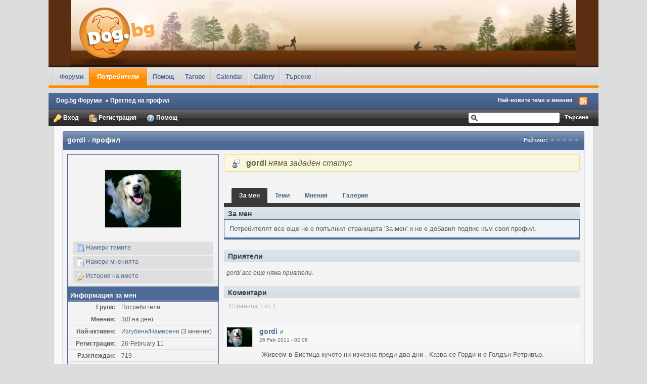

--- FILE ---
content_type: text/html;charset=UTF-8
request_url: http://forum.dog.bg/user/127989-gordi/page__tab__gallery?s=1487bf744c6aa885df0619f1adb50729
body_size: 8016
content:
<!DOCTYPE html PUBLIC "-//W3C//DTD XHTML 1.0 Strict//EN" "http://www.w3.org/TR/xhtml1/DTD/xhtml1-strict.dtd">
	<html xml:lang="en" lang="en" xmlns="http://www.w3.org/1999/xhtml">
	<head>
		<meta http-equiv="content-type" content="text/html; charset=UTF-8" />
		<title>gordi - Преглед на профил</title>
		<link rel="shortcut icon" href='http://forum.dog.bg/favicon.ico' />
		<script type='text/javascript'>
			jsDebug = 0; /* Must come before JS includes */
			USE_RTE = 0;
			inACP   = false;
		</script>
		
	
				
	

				
	

				
	

				
	

				
	

				
	

				
			<link rel="stylesheet" type="text/css" media="print" href="http://forum.dog.bg/public/style_css/css_14/ipb_print.css" />
		
	

				
	
	
		<link rel="stylesheet" type="text/css" media='screen' href="http://forum.dog.bg/public/min/index.php?f=public/style_css/css_14/tagscloud.css,public/style_css/css_14/calendar_select.css,public/style_css/css_14/ipb_styles.css,public/style_css/css_14/ipb_profile.css,public/style_css/css_14/ipb_mlist.css,public/style_css/css_14/ipb_editor.css,public/style_css/prettify.css" />
	

<!--[if lte IE 7]>
	<link rel="stylesheet" type="text/css" title='Main' media="screen" href="http://forum.dog.bg/public/style_css/css_14/ipb_ie.css" />
<![endif]-->
		<!--<meta http-equiv="X-UA-Compatible" content="IE=7" />-->
		
	
	<meta name="description" content="milena_agopian is a  in this forum. View milena_agopian's profile." />
	

	<meta name="keywords" content="dogbg,wwwdogbg,куче,котка,без,дом,галерия,снимки,изложби,животни" />
	

	<meta name="identifier-url" content="http://forum.dog.bg/user/127989-gordi/page__tab__gallery?s=1487bf744c6aa885df0619f1adb50729" />
	

	<meta name="content-language" content="BG" />
	

	<meta name="revisit-after" content="7 days" />
	

	<meta name="generator" content="Invision Power Board & Minerva SEO (2.1.0)" />
	

	<meta name="googlebot" content="INDEX, FOLLOW" />
	

	<meta name="robots" content="INDEX, FOLLOW" />
	

	<meta name="slurp" content="INDEX, FOLLOW" />
	

	<meta name="msnbot" content="INDEX, FOLLOW" />
	

	<meta name="distribution" content="disable" />
	

		
		<script type='text/javascript' src='http://forum.dog.bg/public/min/index.php?g=js'></script>
	
	<script type='text/javascript' src='http://forum.dog.bg/public/min/index.php?charset=UTF-8&amp;f=public/js/ipb.js,public/js/ips.quickpm.js,public/js/ips.profile.js,public/js/ips.rating.js,public/js/ips.tagscloud.js,cache/lang_cache/4/ipb.lang.js' charset='UTF-8'></script>
		
	
		
			
			
				<link rel="alternate feed" type="application/rss+xml" title="Форум Dog.bg" href="http://forum.dog.bg/rss/forums/1-%d1%84%d0%be%d1%80%d1%83%d0%bc-dogbg/" />
			
			
			
		

			
			
				<link rel="alternate feed" type="application/rss+xml" title="Community Calendar" href="http://forum.dog.bg/rss/calendar/1-community-calendar/" />
			
			
			
		
	

		
			
			
			
			
				

<link rel="bookmark" href="http://forum.dog.bg/user/127989-gordi/page__tab__gallery?s=1487bf744c6aa885df0619f1adb50729" />

			
		
	

		
	


	

<script type='text/javascript'>
	var isRTL	= false;
	var rtlIe	= '';
	var rtlFull	= '';
</script>

		
		<script type='text/javascript'>
	//<![CDATA[
		/* ---- URLs ---- */
		ipb.vars['base_url'] 			= 'http://forum.dog.bg/index.php?s=6dddfe6d550ff77c00fed534572254b6&';
		ipb.vars['board_url']			= 'http://forum.dog.bg';
		ipb.vars['loading_img'] 		= 'http://forum.dog.bg/public/style_images/clean/loading.gif';
		ipb.vars['active_app']			= 'members';
		ipb.vars['upload_url']			= 'http://forum.dog.bg/uploads';
		/* ---- Member ---- */
		ipb.vars['member_id']			= parseInt( 0 ),
		ipb.vars['is_supmod']			= parseInt( 0 ),
		ipb.vars['is_admin']			= parseInt( 0 ),
		ipb.vars['secure_hash'] 		= '880ea6a14ea49e853634fbdc5015a024';
		ipb.vars['session_id']			= '6dddfe6d550ff77c00fed534572254b6';
		ipb.vars['can_befriend']		= true;
		/* ---- cookies ----- */
		ipb.vars['cookie_id'] 			= '';
		ipb.vars['cookie_domain'] 		= '';
		ipb.vars['cookie_path']			= '/';
		/* ---- Rate imgs ---- */
		ipb.vars['rate_img_on']			= 'http://forum.dog.bg/public/style_images/clean/bullet_star.png';
		ipb.vars['rate_img_off']		= 'http://forum.dog.bg/public/style_images/clean/bullet_star_off.png';
		ipb.vars['rate_img_rated']		= 'http://forum.dog.bg/public/style_images/clean/bullet_star_rated.png';
		/* ---- Uploads ---- */
		ipb.vars['swfupload_swf']		= 'http://forum.dog.bg/public/js/3rd_party/swfupload/swfupload.swf';
		ipb.vars['swfupload_enabled']	= true;
		ipb.vars['use_swf_upload']		= ( '' == 'flash' ) ? true : false;
		ipb.vars['swfupload_debug']		= false; /* SKINNOTE: Turn off for production */
		/* ---- other ---- */
		ipb.vars['use_live_search'] 	= 0;
		ipb.vars['live_search_limit'] 	= 4;
		ipb.vars['highlight_color']		= "#ade57a";
		ipb.vars['charset']				= "UTF-8";
		ipb.vars['use_rte']				= 1;
		ipb.vars['image_resize']		= 1;
		ipb.vars['image_resize_force']  = 400;
		ipb.vars['seo_enabled']			= 1;
		
		ipb.vars['seo_params']			= {"start":"-","end":"\/","varBlock":"\/page__","varSep":"__"};
		
		/* Templates/Language */
		ipb.templates['ajax_loading'] 	= "<div id='ajax_loading'>" + ipb.lang['loading'] + "</div>";
		ipb.templates['close_popup']	= "<img src='http://forum.dog.bg/public/style_images/clean/close_popup.png' alt='x' />";
		ipb.templates['rss_shell']		= new Template("<ul id='rss_menu'>#{items}</ul>");
		ipb.templates['rss_item']		= new Template("<li><a href='#{url}' title='#{title}'>#{title}</a></li>");
		ipb.templates['resized_img']	= new Template("<span>Преоразмерено на #{percent}% (оригинално #{width} x #{height}) - Кликни тук да увеличиш</span>");
		ipb.templates['m_add_friend']	= new Template("<a href='http://forum.dog.bg/index.php?app=members&amp;module=profile&amp;section=friends&amp;do=add&amp;member_id=#{id}&amp;s=6dddfe6d550ff77c00fed534572254b6' title='Добави като приятел'><img src='http://forum.dog.bg/public/style_images/clean/user_add.png' alt='Добави като приятел' /></a>");
		ipb.templates['m_rem_friend']	= new Template("<a href='http://forum.dog.bg/index.php?app=members&amp;module=profile&amp;section=friends&amp;do=remove&amp;member_id=#{id}&amp;s=6dddfe6d550ff77c00fed534572254b6' title='Премахни приятеля'><img src='http://forum.dog.bg/public/style_images/clean/user_delete.png' alt='Премахни приятеля' /></a>");
		ipb.templates['autocomplete_wrap'] = new Template("<ul id='#{id}' class='ipb_autocomplete' style='width: 250px;'></ul>");
		ipb.templates['autocomplete_item'] = new Template("<li id='#{id}'><img src='#{img}' alt='' width='#{img_w}' height='#{img_h}' />&nbsp;&nbsp;#{itemvalue}</li>");
		ipb.templates['page_jump']		= new Template("<div id='#{id}_wrap' class='ipbmenu_content'><h3 class='bar'>Отиди на страница</h3><input type='text' class='input_text' id='#{id}_input' size='8' /> <input type='submit' value='Действай' class='input_submit add_folder' id='#{id}_submit' /></div>");
	//]]>
	</script>
<!--HIGHSLIDE-->
				<link rel='stylesheet' type='text/css' title='Main' media='screen' href='http://forum.dog.bg/public/js/3rd_party/highslide/highslide.css' />
				<script type='text/javascript' src='http://forum.dog.bg/public/js/3rd_party/highslide/highslide.js'></script>
				<script type="text/javascript">
						hs.graphicsDir = 'http://forum.dog.bg/public/js/3rd_party/highslide/graphics/';
				</script>
				<script type='text/javascript' src='http://forum.dog.bg/public/js/3rd_party/highslide/config.js'></script>
				<!--/HIGHSLIDE-->
		<script type='text/javascript'>
			Loader.boot();
		</script>
	</head>
	<body id='ipboard_body'>
		<div id='ipbwrapper'>
			<h1>Dog.bg Форуми : gordi - Преглед на профил</h1>
			<p id='content_jump'><a id='top'></a><a href='#j_content' title='Към съдържанието' accesskey='m'>Към съдържанието</a></p>
		
            
            
            <div id='header'>
            
				<div id='branding'>
					
						<a href='http://forum.dog.bg/index.php?s=6dddfe6d550ff77c00fed534572254b6' title='Към индекса на сайта' rel="home" accesskey='1'><center><img src='http://forum.dog.bg/public/style_images/clean/logo.png' alt='Лого' /></center></a>
					
				</div>

				<div id='primary_nav'>
					<ul class='left'>
						
																														<li id='nav_discussion' class=''><a href='http://forum.dog.bg/index?s=6dddfe6d550ff77c00fed534572254b6' title='Към Форумите'>Форуми</a></li>
						<li id='nav_members' class='active'><a href='http://forum.dog.bg/index.php?app=members&amp;section=view&amp;module=list&amp;s=6dddfe6d550ff77c00fed534572254b6' title='Към списъка с потребители'>Потребители</a></li>
						<li id='nav_help' class=''><a href="http://forum.dog.bg/index.php?app=core&amp;module=help&amp;s=6dddfe6d550ff77c00fed534572254b6" title='Помощна информация' rel="help" accesskey='6'>Помощ</a></li>
						
							
								
							

								
							

								
																		<li id='nav_app_tagscloud' class=""><a href='http://forum.dog.bg/tagscloud/?s=6dddfe6d550ff77c00fed534572254b6' title='Към Тагове'>Тагове</a></li>
								
							

								
							

								
																		<li id='nav_app_calendar' class=""><a href='http://forum.dog.bg/calendar/?s=6dddfe6d550ff77c00fed534572254b6' title='Към Calendar'>Calendar</a></li>
								
							

								
																		<li id='nav_app_gallery' class=""><a href='http://forum.dog.bg/gallery/?s=6dddfe6d550ff77c00fed534572254b6' title='Към Gallery'>Gallery</a></li>
								
							
						
						<li id='nav_search' class=''><a href='http://forum.dog.bg/index.php?app=core&amp;module=search&amp;s=6dddfe6d550ff77c00fed534572254b6' title='' accesskey='4' rel="search">Търсене</a></li>
					</ul>
                </div>
                <div align="center" style="padding:5px"><script type="text/javascript" src="/swfobject.js"></script><script type="text/javascript" src="http://admin.dog.bg/ad.php?posId=1"></script></div>
                <div id='secondary_nav'>
					<ul id='breadcrumb' class='left'>
												<li class='first'><a href='http://forum.dog.bg/index?s=6dddfe6d550ff77c00fed534572254b6'>Dog.bg Форуми </a></li>
							
						
							<li><span class='nav_sep'>&raquo;</span> Преглед на профил</li>
							
						
					</ul>
                    <ul id='section_links' class='right'>
						
						<li><a href='http://forum.dog.bg/index.php?app=core&amp;module=search&amp;do=active&amp;search_filter_app[members]=1&amp;s=6dddfe6d550ff77c00fed534572254b6' accesskey='2'>Най-новите теми и мнения</a></li>
						<li><img src='http://forum.dog.bg/public/style_images/clean/feed.png' alt='RSS Емисия' id='rss_feed' class='clickable' /></li>
					</ul>					
                    <br class='clear' />
				</div>

                        <div align="center" style="text-align:center;padding-left:30px;display:none;"> 
			  <div style="border:1px black solid;width:120px;height:90px;margin-top:10px;margin-bottom:10px;margin-left:10px;float:left;">&nbsp;</div>
			  <div style="border:1px black solid;width:728px;height:90px;margin-top:10px;margin-bottom:10px;float:left;margin-left:10px;">&nbsp;</div>
			  <div style="border:1px black solid;width:120px;height:90px;margin-top:10px;margin-bottom:10px;margin-left:10px;float:left;">&nbsp;</div>
			 </div>
			 <div style="clear:both"></div>

            <div id='user_bar_container'>

                
					<div id='user_navigation' class='not_logged_in'>
					<div id='user_links'>
                    	<a href='http://forum.dog.bg/index.php?app=core&amp;module=global&amp;section=login&amp;s=6dddfe6d550ff77c00fed534572254b6' title='Вход'><img src='http://forum.dog.bg/public/style_images/clean/key.png' alt='' /> Вход</a>
						<a href="http://forum.dog.bg/index.php?app=core&amp;module=global&amp;section=register&amp;s=6dddfe6d550ff77c00fed534572254b6" title='Регистрация'><img src='http://forum.dog.bg/public/style_images/clean/paste_plain.png' alt='' /> Регистрация</a>
                                                <a href="http://forum.dog.bg/index.php?app=core&amp;module=help&amp;s=6dddfe6d550ff77c00fed534572254b6" title='Помощна информация' rel="help" accesskey='6'><img src='http://forum.dog.bg/public/style_images/clean/help.png' alt='' /> Помощ</a>
					<br class='clear' />
                    </div>
                    </div>
				
				

                <div id='search'>
                    <form action="http://forum.dog.bg/index.php?app=core&amp;module=search&amp;do=quick_search&amp;search_filter_app[members]=1&amp;s=6dddfe6d550ff77c00fed534572254b6" method="post" id='search-box' >
                    <fieldset>
                        <label for='main_search' class='hide'>Търсене</label>
                        <input type='text' id='main_search' name='search_term' class='text_input' size='25' tabindex='6' />
                        <input type='submit' class='submit_input' value='Търсене' />
                    </fieldset>
                    </form>

                </div>

				<br class='clear' />

            </div>                
               


				
			</div>
            
			<div id='content' class='clear'>
			 <div align="center" style="display:none">
			  <div style="border:1px black solid;width:120px;height:90px;margin-top:1px;margin-bottom:10px;margin-left:10px;float:left;">&nbsp;</div>
			  <div style="border:1px black solid;width:728px;height:90px;margin-top:1px;margin-bottom:10px;float:left;margin-left:10px;">&nbsp;</div>
			  <div style="border:1px black solid;width:120px;height:90px;margin-top:1px;margin-bottom:10px;margin-left:10px;float:left;">&nbsp;</div>
			 </div>
			 <div style="clear:both"></div>
            	<a id='j_content'></a>
				

<script type='text/javascript'>
//<![CDATA[
	ipb.profile.viewingProfile = parseInt( 127989 );
	ipb.templates['remove_friend'] = "<a href='http://forum.dog.bg/index.php?app=members&amp;section=friends&amp;module=profile&amp;do=remove&amp;member_id=127989&amp;s=6dddfe6d550ff77c00fed534572254b6' title='Премахни ме като приятел'><img src='http://forum.dog.bg/public/style_images/clean/user_delete.png' alt='Премахни ме като приятел' /> Премахни ме като приятел</a>";
	ipb.templates['add_friend'] = "<a href='http://forum.dog.bg/index.php?app=members&amp;section=friends&amp;module=profile&amp;do=add&amp;member_id=127989&amp;s=6dddfe6d550ff77c00fed534572254b6' title='Добави като приятел'><img src='http://forum.dog.bg/public/style_images/clean/user_add.png' alt='Добави като приятел' /> Добави като приятел</a>";
	ipb.templates['edit_status'] = "<span id='edit_status'><input type='text' class='input_text' style='width: 60%' id='updated_status' maxlength='150' /> <input type='submit' value='Запази' class='input_submit' id='save_status' /> &nbsp;<a href='#' id='cancel_status' class='cancel' title='Отказ'>Отказ</a></span>";
	
	
			ipb.profile.isFriend = false;
		
//]]>
</script>
<!--SKINNOTE: Added report link - feel free to change around -->

	

<div class='vcard'>
	<h2 class='maintitle'>
		<span class='left'><span class="fn nickname">gordi</span> - профил</span>		
		<span class='rating'>
				Рейтинг: 
						<img src='http://forum.dog.bg/public/style_images/clean/bullet_star_off.png' alt='-' class='rate_img' /><img src='http://forum.dog.bg/public/style_images/clean/bullet_star_off.png' alt='-' class='rate_img' /><img src='http://forum.dog.bg/public/style_images/clean/bullet_star_off.png' alt='-' class='rate_img' /><img src='http://forum.dog.bg/public/style_images/clean/bullet_star_off.png' alt='-' class='rate_img' /><img src='http://forum.dog.bg/public/style_images/clean/bullet_star_off.png' alt='-' class='rate_img' /><span id='rating_text' class='desc'></span>
			</span>
	</h2>
	<div class='border row2 padding' style='height: 100%;'>
	<div id='profile_overview' class='left'>
		<div class='personal_info general_box alt'>
			<img class="photo" src='http://forum.dog.bg/uploads/profile/photo-127989.jpg' alt="gordi снимка"  />
			
			<ul>
				
				
				
				<!--<li id='ignore_toggle'>
						
							<a href='#' title='Игнориране на профила'><img src='http://forum.dog.bg/public/style_images/clean/comments_ignore.png' alt='Икона' /> Игнориране на профила</a>
						
					</li>-->
				<li><a href='http://forum.dog.bg/index.php?app=core&amp;module=search&amp;do=user_posts&amp;mid=127989&amp;search_filter_app[forums]=1&amp;view_by_title=1&amp;s=6dddfe6d550ff77c00fed534572254b6'><img src='http://forum.dog.bg/public/style_images/clean/page_topic_magnify.png' alt='Намери темите' /> Намери темите</a></li>
				<li><a href='http://forum.dog.bg/index.php?app=core&amp;module=search&amp;do=user_posts&amp;mid=127989&amp;s=6dddfe6d550ff77c00fed534572254b6'><img src='http://forum.dog.bg/public/style_images/clean/page_white_magnify.png' alt='Намери мненията' /> Намери мненията</a></li>
				
					<li id='dname_history'><a href='http://forum.dog.bg/index.php?app=members&amp;module=profile&amp;section=dname&amp;id=127989&amp;s=6dddfe6d550ff77c00fed534572254b6' title='Виж история на името'><img src='http://forum.dog.bg/public/style_images/clean/display_name.png' alt='Икона' /> История на името</a></li>
				
			</ul>
		</div>
		
        
        <div class='general_box row2 marginb alt' style='height:100%;'>
				<h3 class='bar'>Информация за мен</h3>
        
        
        
		<div class='info'>
                        
        	<ul class='info_list'>
            	<li><span class='lt'>Група:</span><span>Потребители</span></li>
				<li><span class='lt'>Мнения:</span><span title='0.00% от общия брой мнения във форума'>3(0 на ден)</if></span></li>
				
					<li>
                    <span class='lt'>Най-активен:</span>
					<span title='100% от активните мнения на този потребител'>
						<a href='http://forum.dog.bg/forum/64-%d0%b8%d0%b7%d0%b3%d1%83%d0%b1%d0%b5%d0%bd%d0%b8%d0%bd%d0%b0%d0%bc%d0%b5%d1%80%d0%b5%d0%bd%d0%b8/?s=6dddfe6d550ff77c00fed534572254b6'>Изгубени/Намерени</a> (3 мнения)
					</span>
                    </li>
				
				<li><span class='lt'>Регистрация:</span><span>26-February 11</span></li>
				<li><span class='lt'>Разглеждан:</span><span>719</span></li>
				<li><span class='lt'>Последно:</span><span><img src='http://forum.dog.bg/public/style_images/clean/user_off.png' alt='Потребителят е офлайн' title='Потребителят е офлайн' /> Jul 25 2011 11:28 AM</span></li>
				<li><span class='lt'>В момента:</span>
				<span>
						Офлайн
					
				</span></li>
                
                
					<li><span class='lt'>Възраст:</span>
					
						<span>56 години</span>
					
                    </li>
					<li><span class='lt'>Рожден ден:</span>
                    <!-- SKINNOTE: We should use the localized date formatting for this -->
						<span>Юли 29, 1969</span>
                    </li>
					
						
							<li>
<span class='lt'>Gender:</span>
<span>

	
	
		<img src='http://forum.dog.bg/public/style_images/clean/profile/female.png' alt='' /> 
	
	
	
</span>
</li>
						

							
						

							
						
					
                	<br class='clear' />
			</ul>
		</div>
        
        
        </div>
        
        
        <div class='general_box row2 alt'>
				<h3>Информация за контакти</h3>
				<div class='info contact_info'>
                <ul class='info_list'>
					<li><span class='lt'>E-mail:</span>
					<span>

							<em><i>Скрит</i></em>
											
					</span>
					</li>
					
						
							
						

							
						

							
						

							
						

							
						

							
						

							
						
					<br class='clear' />
				</ul>
                </div>
			</div>
        
		
		
			
				
			

				
			

				
						<div class='other_contact'>
							<div class='general_box row2' id='custom_fields_previous'>
								<h3 class='bar'>Previous Fields</h3>
								<ul class='info_list'>
									
								
<br class='clear' /></ul>
							</div>
						</div>
					
			
		
		
		<div class='general_box alt' id='latest_visitors'>
				<h3 class='bar' style='margin-bottom:0;'>Последни посетители</h3>
				
										<ul>
						
						<li class='row1'>
							<a href='http://forum.dog.bg/user/119469-sarka-bs/?s=6dddfe6d550ff77c00fed534572254b6' title='Виж профила' ><img src='http://forum.dog.bg/public/style_images/clean/profile/default_thumb.png' width='25' height='25' alt='Снимка' class='photo' /></a><span class='name'><a href='http://forum.dog.bg/user/119469-sarka-bs/?s=6dddfe6d550ff77c00fed534572254b6' title='Виж профила'>sarka_bs</a></span>&nbsp;<a href='http://forum.dog.bg/user/119469-sarka-bs/?s=6dddfe6d550ff77c00fed534572254b6' class='__user __id119469' title='Виж профила'><img src='http://forum.dog.bg/public/style_images/clean/user_popup.png' alt='Икона' /></a><br />
							<span class='desc'>25 Jul 2011 - 11:40</span>
						</li>				
						
					</ul>
				
			</div>
	</div>
    
    
	<div id='main_profile_body'>
		<div class='message user_status in_profile' id='status_box'>
			<img src='http://forum.dog.bg/public/style_images/clean/user_comment.png' alt='Икона' />&nbsp;&nbsp; <span class='user'><strong>gordi</strong></span> <span class='status' id='status_holder'><em>няма зададен статус</em></span>
			
			
		</div>
		<br />
		
		<div class='recent_activity clearfix'>
			<ol class='tab_bar no_title mini'>
				
					<li id='tab_link_aboutme' class='tab_toggle active'><a href='http://forum.dog.bg/user/127989-gordi/page__tab__aboutme?s=6dddfe6d550ff77c00fed534572254b6' title='Покажи За мен'>За мен</a></li>
				

					<li id='tab_link_topics' class='tab_toggle '><a href='http://forum.dog.bg/user/127989-gordi/page__tab__topics?s=6dddfe6d550ff77c00fed534572254b6' title='Покажи Теми'>Теми</a></li>
				

					<li id='tab_link_posts' class='tab_toggle '><a href='http://forum.dog.bg/user/127989-gordi/page__tab__posts?s=6dddfe6d550ff77c00fed534572254b6' title='Покажи Мнения'>Мнения</a></li>
				

					<li id='tab_link_gallery' class='tab_toggle '><a href='http://forum.dog.bg/user/127989-gordi/page__tab__gallery?s=6dddfe6d550ff77c00fed534572254b6' title='Покажи Галерия'>Галерия</a></li>
				
			</ol>
			<div id='tab_content' class='row1 profile_pane'>
				<div id='tab_aboutme'>
					<h3 class='bar'>За мен</h3>
<div class='general_box'>
	
		Потребителят все още не е попълнил страницата 'За мен' и не е добавил подпис към своя профил.
	
</div>
				</div>
			</div>
		</div>
		<script type='text/javascript'>
			ipb.profile.activeTab = 'aboutme';
		</script>
	
	<div class='friend_list' id='friend_list'>
			<h3 class='bar'>Приятели</h3>
			
				<p>
					<em>gordi все още няма приятели.</em>
				</p>
			
		</div>
	
		<div class='comments' id='comment_wrap'>
				<h3 class='bar'>Коментари</h3>
				
				
					<div id='comment_innerwrap' class='comment_wrap clearfix'>
		<div class='topic_controls no-form'>
			
	<span class='pagination no_pages left'>Страница 1 от 1</span>

		</div>
		<ol id='comment_list' class='clear'>
				
			<li id='comment_id_910'>
					<div class='comment clearfix row1 '>
						<img src='http://forum.dog.bg/uploads/profile/photo-thumb-127989.jpg' width='50' height='38' class='photo' alt='Снимка' />
						<h4>
							<a href="http://forum.dog.bg/user/127989-gordi/?s=6dddfe6d550ff77c00fed534572254b6">gordi</a>&nbsp;<a href='http://forum.dog.bg/user/127989-gordi/?s=6dddfe6d550ff77c00fed534572254b6' class='__user __id127989' title='Виж профила'><img src='http://forum.dog.bg/public/style_images/clean/user_popup.png' alt='Икона' /></a>
						</h4>
						<span class='posted_date desc'>
							26 Feb 2011 - 02:08
						</span>
						<div id='comment_910' class='comment_content'>
							Живеем в Бистица кучето ни изчезна преди два дни . Казва се Горди и е Голдън Ретривър.
						</div>
						
					</div>
				</li>
		

			<li id='comment_id_909'>
					<div class='comment clearfix off '>
						<img src='http://forum.dog.bg/uploads/profile/photo-thumb-127989.jpg' width='50' height='38' class='photo' alt='Снимка' />
						<h4>
							<a href="http://forum.dog.bg/user/127989-gordi/?s=6dddfe6d550ff77c00fed534572254b6">gordi</a>&nbsp;<a href='http://forum.dog.bg/user/127989-gordi/?s=6dddfe6d550ff77c00fed534572254b6' class='__user __id127989' title='Виж профила'><img src='http://forum.dog.bg/public/style_images/clean/user_popup.png' alt='Икона' /></a>
						</h4>
						<span class='posted_date desc'>
							26 Feb 2011 - 02:06
						</span>
						<div id='comment_909' class='comment_content'>
							Загубихме си домашния любимец, ако можете помогнете
						</div>
						
					</div>
				</li>
		

			<li id='comment_id_908'>
					<div class='comment clearfix row1 '>
						<img src='http://forum.dog.bg/uploads/profile/photo-thumb-127989.jpg' width='50' height='38' class='photo' alt='Снимка' />
						<h4>
							<a href="http://forum.dog.bg/user/127989-gordi/?s=6dddfe6d550ff77c00fed534572254b6">gordi</a>&nbsp;<a href='http://forum.dog.bg/user/127989-gordi/?s=6dddfe6d550ff77c00fed534572254b6' class='__user __id127989' title='Виж профила'><img src='http://forum.dog.bg/public/style_images/clean/user_popup.png' alt='Икона' /></a>
						</h4>
						<span class='posted_date desc'>
							26 Feb 2011 - 02:05
						</span>
						<div id='comment_908' class='comment_content'>
							Здравей&#33;&#33;
						</div>
						
					</div>
				</li>
		
		</ol>
		<div class='topic_controls'>
			
	<span class='pagination no_pages left'>Страница 1 от 1</span>

		</div>
	</div>
	
				
			</div>
	</div>
<br class='clear' />
</div>
</div>

	<script type="text/javascript" src="http://forum.dog.bg/public/js/3rd_party/prettify/prettify.js"></script>
	<script type='text/javascript' src='http://forum.dog.bg/public/js/3rd_party/prettify/lang-sql.js'></script>
	<!-- By default we load generic code, php, css, sql and xml/html; load others here if desired -->
	<script type="text/javascript">
	//<![CDATA[
		Event.observe( window, 'load', function(e){ prettyPrint() });
	//]]>
	</script>
				<br class='clear' />
			</div>
			<div id='footer_utilities' class='clearfix clear'>
				<h2 class='hide'>Скин и Език</h2>
				
						<form action="http://forum.dog.bg/index.php?s=6dddfe6d550ff77c00fed534572254b6" method="post" class='left'>
							<fieldset>
								<input type='hidden' name='k' value='880ea6a14ea49e853634fbdc5015a024' />
								<label for='newSkin' class='hide'>Тема:</label>
								<select name="settingNewSkin" id='newSkin'>
									
<option id='skinSetDD_1'  value="1">IP.Board</option>
<option id='skinSetDD_3'  value="3">IP.Board Lo-Fi</option>
<option id='skinSetDD_9'  value="9">DogBlu</option>
<option id='skinSetDD_14' selected="selected" value="14">Forum</option>
								</select>
								<input type='submit' value='Действай' class='input_submit alt' id='newSkinSubmit' />
							</fieldset>
						</form>
					
				<form action="http://forum.dog.bg/index.php?s=6dddfe6d550ff77c00fed534572254b6" method="post" class='left'>
					<fieldset>
						<input type='hidden' name='k' value='880ea6a14ea49e853634fbdc5015a024' />
						<input type='hidden' name='setlanguage' value='1' />
						<input type="hidden" name="langurlbits" value="s=1487bf744c6aa885df0619f1adb50729&amp;cal_id=" />
						<label for='newLang' class='hide'>Език:</label>
						<select name="langid" id='newLang'>
								
<option value='1'>English (USA)</option>
<option value='4' selected="selected">Български</option>
						</select>
						<input type='submit' class='input_submit alt' value='Действай' id='newLangSubmit' />
					</fieldset>
				</form>
				<h2 class='hide'>Статистика за изпълнението</h2>
				<ul class='right'>
					<li>Сега е: Jan 24 2026 05:55 AM
						
					</li>
					
				</ul>
			</div>
			<!-- __FOOTER__ -->
			<!-- /__FOOTER__ -->
			
			<div id='board_footer'>
				<ul id='utility_links' class='left'>
					<li><a href='#top' title='Най-горе'>Горе</a></li>
					<li><a href='http://forum.dog.bg/index.php?s=6dddfe6d550ff77c00fed534572254b6' title='Начало на Форуми'>Начало на Форуми</a></li>
					<li><a href="http://forum.dog.bg/index.php?app=core&amp;module=global&amp;section=login&amp;do=deleteCookies&amp;k=880ea6a14ea49e853634fbdc5015a024&amp;s=6dddfe6d550ff77c00fed534572254b6" title='Изтрий бисквитките, направени от този форум'>Изтрий моите бисквитки</a></li>
					<li><a href="http://forum.dog.bg/index.php?app=forums&amp;module=forums&amp;section=markasread&amp;marktype=all&amp;k=880ea6a14ea49e853634fbdc5015a024&amp;s=6dddfe6d550ff77c00fed534572254b6" title='Маркирай всичко като прочетено'>Маркирай всички форуми като прочетени</a></li>
				</ul>
				<!-- Copyright Information -->
        				  <p id='copyright' class='right'>
        				  	Powered By <a href='http://www.invisionboard.com' title='IP.Board Homepage'>IP.Board</a>
        				  	 &copy; 2026 &nbsp;<a href='http://www.invisionpower.com' title='IPS Homepage'>IPS, <abbr title='Incorporated'>Inc</abbr></a>.
        				  </p>
		<!-- / Copyright --><p class='clear tagscloud_copyright'><a href='http://ipbnet.ru/' title='Облако тегов (tagscloud) и другие хуки для IP.Board 3 (IPB3)'>Облако тегов</a> &copy; 2026&nbsp;<a href='http://lastdragon.ru/' title='LastDragon'>LastDragon</a>.</p>
                <br class='clear' />
			</div>
			<div id='stats_div'></div>
			
		</div>
<script type="text/javascript">
  var _gaq = _gaq || [];
  _gaq.push(['_setAccount', 'UA-16813263-1']);
  _gaq.push(['_trackPageview']);

  (function() {
    var ga = document.createElement('script'); ga.type = 'text/javascript'; ga.async = true;
    ga.src = ('https:' == document.location.protocol ? 'https://ssl' : 'http://www') + '.google-analytics.com/ga.js';
    var s = document.getElementsByTagName('script')[0]; s.parentNode.insertBefore(ga, s);
  })();
</script>
	</body>
</html>

--- FILE ---
content_type: application/javascript
request_url: http://forum.dog.bg/public/js/3rd_party/prettify/lang-sql.js
body_size: 3320
content:
// Copyright (C) 2008 Google Inc.
//
// Licensed under the Apache License, Version 2.0 (the "License");
// you may not use this file except in compliance with the License.
// You may obtain a copy of the License at
//
//      http://www.apache.org/licenses/LICENSE-2.0
//
// Unless required by applicable law or agreed to in writing, software
// distributed under the License is distributed on an "AS IS" BASIS,
// WITHOUT WARRANTIES OR CONDITIONS OF ANY KIND, either express or implied.
// See the License for the specific language governing permissions and
// limitations under the License.



/**
 * @fileoverview
 * Registers a language handler for SQL.
 *
 *
 * To use, include prettify.js and this file in your HTML page.
 * Then put your code in an HTML tag like
 *      <pre class="prettyprint lang-sql">(my SQL code)</pre>
 *
 *
 * http://savage.net.au/SQL/sql-99.bnf.html is the basis for the grammar, and
 * http://msdn.microsoft.com/en-us/library/aa238507(SQL.80).aspx as the basis
 * for the keyword list.
 *
 * @author mikesamuel@gmail.com
 */

PR.registerLangHandler(
    PR.createSimpleLexer(
        [
         // Whitespace
         [PR.PR_PLAIN,       /^[\t\n\r \xA0]+/, null, '\t\n\r \xA0'],
         // A double or single quoted, possibly multi-line, string.
         [PR.PR_STRING,      /^(?:"(?:[^\"\\]|\\.)*"|'(?:[^\'\\]|\\.)*')/, null,
          '"\'']
        ],
        [
         // A comment is either a line comment that starts with two dashes, or
         // two dashes preceding a long bracketed block.
         [PR.PR_COMMENT, /^(?:--[^\r\n]*|\/\*[\s\S]*?(?:\*\/|$))/],
         [PR.PR_KEYWORD, /^(?:ADD|ALL|ALTER|AND|ANY|AS|ASC|AUTHORIZATION|BACKUP|BEGIN|BETWEEN|BREAK|BROWSE|BULK|BY|CASCADE|CASE|CHECK|CHECKPOINT|CLOSE|CLUSTERED|COALESCE|COLLATE|COLUMN|COMMIT|COMPUTE|CONSTRAINT|CONTAINS|CONTAINSTABLE|CONTINUE|CONVERT|CREATE|CROSS|CURRENT|CURRENT_DATE|CURRENT_TIME|CURRENT_TIMESTAMP|CURRENT_USER|CURSOR|DATABASE|DBCC|DEALLOCATE|DECLARE|DEFAULT|DELETE|DENY|DESC|DISK|DISTINCT|DISTRIBUTED|DOUBLE|DROP|DUMMY|DUMP|ELSE|END|ERRLVL|ESCAPE|EXCEPT|EXEC|EXECUTE|EXISTS|EXIT|FETCH|FILE|FILLFACTOR|FOR|FOREIGN|FREETEXT|FREETEXTTABLE|FROM|FULL|FUNCTION|GOTO|GRANT|GROUP|HAVING|HOLDLOCK|IDENTITY|IDENTITYCOL|IDENTITY_INSERT|IF|IN|INDEX|INNER|INSERT|INTERSECT|INTO|IS|JOIN|KEY|KILL|LEFT|LIKE|LINENO|LOAD|NATIONAL|NOCHECK|NONCLUSTERED|NOT|NULL|NULLIF|OF|OFF|OFFSETS|ON|OPEN|OPENDATASOURCE|OPENQUERY|OPENROWSET|OPENXML|OPTION|OR|ORDER|OUTER|OVER|PERCENT|PLAN|PRECISION|PRIMARY|PRINT|PROC|PROCEDURE|PUBLIC|RAISERROR|READ|READTEXT|RECONFIGURE|REFERENCES|REPLICATION|RESTORE|RESTRICT|RETURN|REVOKE|RIGHT|ROLLBACK|ROWCOUNT|ROWGUIDCOL|RULE|SAVE|SCHEMA|SELECT|SESSION_USER|SET|SETUSER|SHUTDOWN|SOME|STATISTICS|SYSTEM_USER|TABLE|TEXTSIZE|THEN|TO|TOP|TRAN|TRANSACTION|TRIGGER|TRUNCATE|TSEQUAL|UNION|UNIQUE|UPDATE|UPDATETEXT|USE|USER|VALUES|VARYING|VIEW|WAITFOR|WHEN|WHERE|WHILE|WITH|WRITETEXT)(?=[^\w-]|$)/i, null],
         // A number is a hex integer literal, a decimal real literal, or in
         // scientific notation.
         [PR.PR_LITERAL,
          /^[+-]?(?:0x[\da-f]+|(?:(?:\.\d+|\d+(?:\.\d*)?)(?:e[+\-]?\d+)?))/i],
         // An identifier
         [PR.PR_PLAIN, /^[a-z_][\w-]*/i],
         // A run of punctuation
         [PR.PR_PUNCTUATION, /^[^\w\t\n\r \xA0]+/]
        ]),
    ['sql']);


--- FILE ---
content_type: application/javascript
request_url: http://forum.dog.bg/public/js/3rd_party/prettify/prettify.js
body_size: 19400
content:
// Copyright (C) 2006 Google Inc.
//
// Licensed under the Apache License, Version 2.0 (the "License");
// you may not use this file except in compliance with the License.
// You may obtain a copy of the License at
//
//      http://www.apache.org/licenses/LICENSE-2.0
//
// Unless required by applicable law or agreed to in writing, software
// distributed under the License is distributed on an "AS IS" BASIS,
// WITHOUT WARRANTIES OR CONDITIONS OF ANY KIND, either express or implied.
// See the License for the specific language governing permissions and
// limitations under the License.


(function(){
var o=true,r=null,z=false;window.PR_SHOULD_USE_CONTINUATION=o;window.PR_TAB_WIDTH=8;window.PR_normalizedHtml=window.PR=window.prettyPrintOne=window.prettyPrint=void 0;window._pr_isIE6=function(){var N=navigator&&navigator.userAgent&&/\bMSIE 6\./.test(navigator.userAgent);window._pr_isIE6=function(){return N};return N};
var aa="!",ba="!=",ca="!==",F="#",da="%",ea="%=",G="&",fa="&&",ja="&&=",ka="&=",H="(",la="*",ma="*=",na="+=",oa=",",pa="-=",qa="->",ra="/",sa="/=",ta=":",ua="::",va=";",I="<",wa="<<",xa="<<=",ya="<=",za="=",Aa="==",Ba="===",J=">",Ca=">=",Da=">>",Ea=">>=",Fa=">>>",Ga=">>>=",Ha="?",Ia="@",L="[",M="^",Ta="^=",Ua="^^",Va="^^=",Wa="{",O="|",Xa="|=",Ya="||",Za="||=",$a="~",ab="break",bb="case",cb="continue",db="delete",eb="do",fb="else",gb="finally",hb="instanceof",ib="return",jb="throw",kb="try",lb="typeof",
mb="(?:^^|[+-]",nb="\\$1",ob=")\\s*",pb="&amp;",qb="&lt;",rb="&gt;",sb="&quot;",tb="&#",ub="x",vb="'",wb='"',xb=" ",yb="XMP",zb="</",Ab='="',P="",Q="\\",Bb="b",Cb="t",Db="n",Eb="v",Fb="f",Gb="r",Hb="u",Ib="0",Jb="1",Kb="2",Lb="3",Mb="4",Nb="5",Ob="6",Pb="7",Qb="\\x0",Rb="\\x",Sb="-",Tb="]",Ub="\\\\u[0-9A-Fa-f]{4}|\\\\x[0-9A-Fa-f]{2}|\\\\[0-3][0-7]{0,2}|\\\\[0-7]{1,2}|\\\\[\\s\\S]|-|[^-\\\\]",R="g",Vb="\\B",Wb="\\b",Xb="\\D",Yb="\\d",Zb="\\S",$b="\\s",ac="\\W",bc="\\w",cc="(?:\\[(?:[^\\x5C\\x5D]|\\\\[\\s\\S])*\\]|\\\\u[A-Fa-f0-9]{4}|\\\\x[A-Fa-f0-9]{2}|\\\\[0-9]+|\\\\[^ux0-9]|\\(\\?[:!=]|[\\(\\)\\^]|[^\\x5B\\x5C\\(\\)\\^]+)",
dc="(?:",ec=")",fc="gi",gc="PRE",hc='<!DOCTYPE foo PUBLIC "foo bar">\n<foo />',ic="\t",jc="\n",kc="[^<]+|<!--[\\s\\S]*?--\>|<!\\[CDATA\\[[\\s\\S]*?\\]\\]>|</?[a-zA-Z][^>]*>|<",lc="nocode",mc=' $1="$2$3$4"',S="pln",nc="string",T="lang-",oc="src",U="str",pc="'\"",qc="'\"`",rc="\"'",V="com",sc="lang-regex",tc="(/(?=[^/*])(?:[^/\\x5B\\x5C]|\\x5C[\\s\\S]|\\x5B(?:[^\\x5C\\x5D]|\\x5C[\\s\\S])*(?:\\x5D|$))+/)",uc="kwd",vc="^(?:",wc=")\\b",xc=" \r\n\t\u00a0",yc="lit",zc="typ",Ac="0123456789",Y="pun",Bc="break continue do else for if return while auto case char const default double enum extern float goto int long register short signed sizeof static struct switch typedef union unsigned void volatile catch class delete false import new operator private protected public this throw true try alignof align_union asm axiom bool concept concept_map const_cast constexpr decltype dynamic_cast explicit export friend inline late_check mutable namespace nullptr reinterpret_cast static_assert static_cast template typeid typename typeof using virtual wchar_t where break continue do else for if return while auto case char const default double enum extern float goto int long register short signed sizeof static struct switch typedef union unsigned void volatile catch class delete false import new operator private protected public this throw true try boolean byte extends final finally implements import instanceof null native package strictfp super synchronized throws transient as base by checked decimal delegate descending event fixed foreach from group implicit in interface internal into is lock object out override orderby params partial readonly ref sbyte sealed stackalloc string select uint ulong unchecked unsafe ushort var break continue do else for if return while auto case char const default double enum extern float goto int long register short signed sizeof static struct switch typedef union unsigned void volatile catch class delete false import new operator private protected public this throw true try debugger eval export function get null set undefined var with Infinity NaN caller delete die do dump elsif eval exit foreach for goto if import last local my next no our print package redo require sub undef unless until use wantarray while BEGIN END break continue do else for if return while and as assert class def del elif except exec finally from global import in is lambda nonlocal not or pass print raise try with yield False True None break continue do else for if return while alias and begin case class def defined elsif end ensure false in module next nil not or redo rescue retry self super then true undef unless until when yield BEGIN END break continue do else for if return while case done elif esac eval fi function in local set then until ",
Cc="</span>",Dc='<span class="',Ec='">',Fc="$1&nbsp;",Gc="&nbsp;<br />",Hc="<br />",Ic="console",Jc="cannot override language handler %s",Kc="default-markup",Lc="default-code",Mc="dec",Z="lang-js",$="lang-css",Nc="lang-in.tag",Oc="htm",Pc="html",Qc="mxml",Rc="xhtml",Sc="xml",Tc="xsl",Uc=" \t\r\n",Vc="atv",Wc="tag",Xc="atn",Yc="lang-uq.val",Zc="in.tag",$c="uq.val",ad="break continue do else for if return while auto case char const default double enum extern float goto int long register short signed sizeof static struct switch typedef union unsigned void volatile catch class delete false import new operator private protected public this throw true try alignof align_union asm axiom bool concept concept_map const_cast constexpr decltype dynamic_cast explicit export friend inline late_check mutable namespace nullptr reinterpret_cast static_assert static_cast template typeid typename typeof using virtual wchar_t where ",
bd="c",cd="cc",dd="cpp",ed="cxx",fd="cyc",gd="m",hd="null true false",id="json",jd="break continue do else for if return while auto case char const default double enum extern float goto int long register short signed sizeof static struct switch typedef union unsigned void volatile catch class delete false import new operator private protected public this throw true try boolean byte extends final finally implements import instanceof null native package strictfp super synchronized throws transient as base by checked decimal delegate descending event fixed foreach from group implicit in interface internal into is lock object out override orderby params partial readonly ref sbyte sealed stackalloc string select uint ulong unchecked unsafe ushort var ",
kd="cs",ld="break continue do else for if return while auto case char const default double enum extern float goto int long register short signed sizeof static struct switch typedef union unsigned void volatile catch class delete false import new operator private protected public this throw true try boolean byte extends final finally implements import instanceof null native package strictfp super synchronized throws transient ",md="java",nd="break continue do else for if return while case done elif esac eval fi function in local set then until ",
od="bsh",pd="csh",qd="sh",rd="break continue do else for if return while and as assert class def del elif except exec finally from global import in is lambda nonlocal not or pass print raise try with yield False True None ",sd="cv",td="py",ud="caller delete die do dump elsif eval exit foreach for goto if import last local my next no our print package redo require sub undef unless until use wantarray while BEGIN END ",vd="perl",wd="pl",xd="pm",yd="break continue do else for if return while alias and begin case class def defined elsif end ensure false in module next nil not or redo rescue retry self super then true undef unless until when yield BEGIN END ",
zd="rb",Ad="break continue do else for if return while auto case char const default double enum extern float goto int long register short signed sizeof static struct switch typedef union unsigned void volatile catch class delete false import new operator private protected public this throw true try debugger eval export function get null set undefined var with Infinity NaN ",Bd="js",Cd="regex",Dd="pre",Ed="code",Fd="xmp",Gd="prettyprint",Hd="class",Id="br",Jd="\r";
(function(){var N=function(){for(var a=[aa,ba,ca,F,da,ea,G,fa,ja,ka,H,la,ma,na,oa,pa,qa,ra,sa,ta,ua,va,I,wa,xa,ya,za,Aa,Ba,J,Ca,Da,Ea,Fa,Ga,Ha,Ia,L,M,Ta,Ua,Va,Wa,O,Xa,Ya,Za,$a,ab,bb,cb,db,eb,fb,gb,hb,ib,jb,kb,lb],b=mb,c=0;c<a.length;++c)b+=O+a[c].replace(/([^=<>:&a-z])/g,nb);b+=ob;return b}(),Ja=/&/g,Ka=/</g,La=/>/g,Kd=/\"/g;function Ld(a){return a.replace(Ja,pb).replace(Ka,qb).replace(La,rb).replace(Kd,sb)}function ga(a){return a.replace(Ja,pb).replace(Ka,qb).replace(La,rb)}var Md=/&lt;/g,Nd=/&gt;/g,
Od=/&apos;/g,Pd=/&quot;/g,Qd=/&amp;/g,Rd=/&nbsp;/g;function Sd(a){var b=a.indexOf(G);if(b<0)return a;for(--b;(b=a.indexOf(tb,b+1))>=0;){var c=a.indexOf(va,b);if(c>=0){var d=a.substring(b+3,c),g=10;if(d&&d.charAt(0)===ub){d=d.substring(1);g=16}var i=parseInt(d,g);isNaN(i)||(a=a.substring(0,b)+String.fromCharCode(i)+a.substring(c+1))}}return a.replace(Md,I).replace(Nd,J).replace(Od,vb).replace(Pd,wb).replace(Qd,G).replace(Rd,xb)}function Ma(a){return yb===a.tagName}function W(a,b){switch(a.nodeType){case 1:var c=
a.tagName.toLowerCase();b.push(I,c);for(var d=0;d<a.attributes.length;++d){var g=a.attributes[d];if(g.specified){b.push(xb);W(g,b)}}b.push(J);for(var i=a.firstChild;i;i=i.nextSibling)W(i,b);if(a.firstChild||!/^(?:br|link|img)$/.test(c))b.push(zb,c,J);break;case 2:b.push(a.name.toLowerCase(),Ab,Ld(a.value),wb);break;case 3:case 4:b.push(ga(a.nodeValue));break}}function Na(a){for(var b=0,c=z,d=z,g=0,i=a.length;g<i;++g){var m=a[g];if(m.ignoreCase)d=o;else if(/[a-z]/i.test(m.source.replace(/\\u[0-9a-f]{4}|\\x[0-9a-f]{2}|\\[^ux]/gi,
P))){c=o;d=z;break}}function l(j){if(j.charAt(0)!==Q)return j.charCodeAt(0);switch(j.charAt(1)){case Bb:return 8;case Cb:return 9;case Db:return 10;case Eb:return 11;case Fb:return 12;case Gb:return 13;case Hb:case ub:return parseInt(j.substring(2),16)||j.charCodeAt(1);case Ib:case Jb:case Kb:case Lb:case Mb:case Nb:case Ob:case Pb:return parseInt(j.substring(1),8);default:return j.charCodeAt(1)}}function n(j){if(j<32)return(j<16?Qb:Rb)+j.toString(16);var f=String.fromCharCode(j);if(f===Q||f===Sb||
f===L||f===Tb)f=Q+f;return f}function q(j){for(var f=j.substring(1,j.length-1).match(new RegExp(Ub,R)),s=[],k=[],h=f[0]===M,e=h?1:0,p=f.length;e<p;++e){var t=f[e];switch(t){case Vb:case Wb:case Xb:case Yb:case Zb:case $b:case ac:case bc:s.push(t);continue}var u=l(t),x;if(e+2<p&&Sb===f[e+1]){x=l(f[e+2]);e+=2}else x=u;k.push([u,x]);if(!(x<65||u>122)){x<65||u>90||k.push([Math.max(65,u)|32,Math.min(x,90)|32]);x<97||u>122||k.push([Math.max(97,u)&-33,Math.min(x,122)&-33])}}k.sort(function(Oa,Pa){return Oa[0]-
Pa[0]||Pa[1]-Oa[1]});var B=[],E=[NaN,NaN];for(e=0;e<k.length;++e){var A=k[e];if(A[0]<=E[1]+1)E[1]=Math.max(E[1],A[1]);else B.push(E=A)}var D=[L];h&&D.push(M);D.push.apply(D,s);for(e=0;e<B.length;++e){A=B[e];D.push(n(A[0]));if(A[1]>A[0]){A[1]+1>A[0]&&D.push(Sb);D.push(n(A[1]))}}D.push(Tb);return D.join(P)}function v(j){var f=j.source.match(new RegExp(cc,R)),s=f.length,k=[],h,e=0;for(h=0;e<s;++e){var p=f[e];if(p===H)++h;else if(Q===p.charAt(0)){var t=+p.substring(1);if(t&&t<=h)k[t]=-1}}for(e=1;e<k.length;++e)if(-1===
k[e])k[e]=++b;for(h=e=0;e<s;++e){p=f[e];if(p===H){++h;if(k[h]===undefined)f[e]=dc}else if(Q===p.charAt(0))if((t=+p.substring(1))&&t<=h)f[e]=Q+k[h]}for(h=e=0;e<s;++e)if(M===f[e]&&M!==f[e+1])f[e]=P;if(j.ignoreCase&&c)for(e=0;e<s;++e){p=f[e];var u=p.charAt(0);if(p.length>=2&&u===L)f[e]=q(p);else if(u!==Q)f[e]=p.replace(/[a-zA-Z]/g,function(x){var B=x.charCodeAt(0);return L+String.fromCharCode(B&-33,B|32)+Tb})}return f.join(P)}var w=[];g=0;for(i=a.length;g<i;++g){m=a[g];if(m.global||m.multiline)throw new Error(P+
m);w.push(dc+v(m)+ec)}return new RegExp(w.join(O),d?fc:R)}var ha=r;function Td(a){if(r===ha){var b=document.createElement(gc);b.appendChild(document.createTextNode(hc));ha=!/</.test(b.innerHTML)}if(ha){var c=a.innerHTML;if(Ma(a))c=ga(c);return c}for(var d=[],g=a.firstChild;g;g=g.nextSibling)W(g,d);return d.join(P)}function Ud(a){var b=0;return function(c){for(var d=r,g=0,i=0,m=c.length;i<m;++i){var l=c.charAt(i);switch(l){case ic:d||(d=[]);d.push(c.substring(g,i));var n=a-b%a;for(b+=n;n>=0;n-="                ".length)d.push("                ".substring(0,
n));g=i+1;break;case jc:b=0;break;default:++b}}if(!d)return c;d.push(c.substring(g));return d.join(P)}}var Vd=new RegExp(kc,R),Wd=/^<\!--/,Xd=/^<\[CDATA\[/,Yd=/^<br\b/i,Qa=/^<(\/?)([a-zA-Z]+)/;function Zd(a){var b=a.match(Vd),c=[],d=0,g=[];if(b)for(var i=0,m=b.length;i<m;++i){var l=b[i];if(l.length>1&&l.charAt(0)===I){if(!Wd.test(l))if(Xd.test(l)){c.push(l.substring(9,l.length-3));d+=l.length-12}else if(Yd.test(l)){c.push(jc);++d}else if(l.indexOf(lc)>=0&&$d(l)){var n=l.match(Qa)[2],q=1,v;v=i+1;a:for(;v<
m;++v){var w=b[v].match(Qa);if(w&&w[2]===n)if(w[1]===ra){if(--q===0)break a}else++q}if(v<m){g.push(d,b.slice(i,v+1).join(P));i=v}else g.push(d,l)}else g.push(d,l)}else{var j=Sd(l);c.push(j);d+=j.length}}return{source:c.join(P),tags:g}}function $d(a){return!!a.replace(/\s(\w+)\s*=\s*(?:\"([^\"]*)\"|'([^\']*)'|(\S+))/g,mc).match(/[cC][lL][aA][sS][sS]=\"[^\"]*\bnocode\b/)}function ia(a,b,c,d){if(b){var g={source:b,b:a};c(g);d.push.apply(d,g.c)}}function K(a,b){var c={},d;(function(){for(var m=a.concat(b),
l=[],n={},q=0,v=m.length;q<v;++q){var w=m[q],j=w[3];if(j)for(var f=j.length;--f>=0;)c[j.charAt(f)]=w;var s=w[1],k=P+s;if(!n.hasOwnProperty(k)){l.push(s);n[k]=r}}l.push(/[\0-\uffff]/);d=Na(l)})();var g=b.length,i=function(m){for(var l=m.source,n=m.b,q=[n,S],v=0,w=l.match(d)||[],j={},f=0,s=w.length;f<s;++f){var k=w[f],h=j[k],e,p;if(typeof h===nc)p=z;else{var t=c[k.charAt(0)];if(t){e=k.match(t[1]);h=t[0]}else{for(var u=0;u<g;++u){t=b[u];if(e=k.match(t[1])){h=t[0];break}}e||(h=S)}if((p=h.length>=5&&T===
h.substring(0,5))&&!(e&&e[1])){p=z;h=oc}p||(j[k]=h)}var x=v;v+=k.length;if(p){var B=e[1],E=k.indexOf(B),A=E+B.length,D=h.substring(5);ia(n+x,k.substring(0,E),i,q);ia(n+x+E,B,Ra(D,B),q);ia(n+x+A,k.substring(A),i,q)}else q.push(n+x,h)}m.c=q};return i}function C(a){var b=[],c=[];if(a.tripleQuotedStrings)b.push([U,/^(?:\'\'\'(?:[^\'\\]|\\[\s\S]|\'{1,2}(?=[^\']))*(?:\'\'\'|$)|\"\"\"(?:[^\"\\]|\\[\s\S]|\"{1,2}(?=[^\"]))*(?:\"\"\"|$)|\'(?:[^\\\']|\\[\s\S])*(?:\'|$)|\"(?:[^\\\"]|\\[\s\S])*(?:\"|$))/,r,pc]);
else a.multiLineStrings?b.push([U,/^(?:\'(?:[^\\\']|\\[\s\S])*(?:\'|$)|\"(?:[^\\\"]|\\[\s\S])*(?:\"|$)|\`(?:[^\\\`]|\\[\s\S])*(?:\`|$))/,r,qc]):b.push([U,/^(?:\'(?:[^\\\'\r\n]|\\.)*(?:\'|$)|\"(?:[^\\\"\r\n]|\\.)*(?:\"|$))/,r,rc]);if(a.hashComments)a.cStyleComments?b.push([V,/^#(?:[^\r\n\/]|\/(?!\*)|\/\*[^\r\n]*?\*\/)*/,r,F]):b.push([V,/^#[^\r\n]*/,r,F]);if(a.cStyleComments){c.push([V,/^\/\/[^\r\n]*/,r]);c.push([V,/^\/\*[\s\S]*?(?:\*\/|$)/,r])}a.regexLiterals&&c.push([sc,new RegExp(M+N+tc)]);var d=
a.keywords.replace(/^\s+|\s+$/g,P);d.length&&c.push([uc,new RegExp(vc+d.replace(/\s+/g,O)+wc),r]);b.push([S,/^\s+/,r,xc]);c.push([yc,/^@[a-z_$][a-z_$@0-9]*/i,r,Ia],[zc,/^@?[A-Z]+[a-z][A-Za-z_$@0-9]*/,r],[S,/^[a-z_$][a-z_$@0-9]*/i,r],[yc,/^(?:0x[a-f0-9]+|(?:\d(?:_\d+)*\d*(?:\.\d*)?|\.\d\+)(?:e[+\-]?\d+)?)[a-z]*/i,r,Ac],[Y,/^.[^\s\w\.$@\'\"\`\/\#]*/,r]);return K(b,c)}var ae=C({keywords:Bc,hashComments:o,cStyleComments:o,multiLineStrings:o,regexLiterals:o});function be(a){var b=a.source,c=a.f,d=a.c,
g=[],i=0,m=r,l=r,n=0,q=0,v=Ud(window.PR_TAB_WIDTH),w=/([\r\n ]) /g,j=/(^| ) /gm,f=/\r\n?|\n/g,s=/[ \r\n]$/,k=o;function h(p){if(p>i){if(m&&m!==l){g.push(Cc);m=r}if(!m&&l){m=l;g.push(Dc,m,Ec)}var t=ga(v(b.substring(i,p))).replace(k?j:w,Fc);k=s.test(t);var u=window._pr_isIE6()?Gc:Hc;g.push(t.replace(f,u));i=p}}for(;1;){var e;if(e=n<c.length?q<d.length?c[n]<=d[q]:o:z){h(c[n]);if(m){g.push(Cc);m=r}g.push(c[n+1]);n+=2}else if(q<d.length){h(d[q]);l=d[q+1];q+=2}else break}h(b.length);m&&g.push(Cc);a.a=g.join(P)}
var X={};function y(a,b){for(var c=b.length;--c>=0;){var d=b[c];if(X.hasOwnProperty(d))Ic in window&&console.i(Jc,d);else X[d]=a}}function Ra(a,b){a&&X.hasOwnProperty(a)||(a=/^\s*</.test(b)?Kc:Lc);return X[a]}y(ae,[Lc]);y(K([],[[S,/^[^<?]+/],[Mc,/^<!\w[^>]*(?:>|$)/],[V,/^<\!--[\s\S]*?(?:-\->|$)/],[T,/^<\?([\s\S]+?)(?:\?>|$)/],[T,/^<%([\s\S]+?)(?:%>|$)/],[Y,/^(?:<[%?]|[%?]>)/],[T,/^<xmp\b[^>]*>([\s\S]+?)<\/xmp\b[^>]*>/i],[Z,/^<script\b[^>]*>([\s\S]+?)<\/script\b[^>]*>/i],[$,/^<style\b[^>]*>([\s\S]+?)<\/style\b[^>]*>/i],
[Nc,/^(<\/?[a-z][^<>]*>)/i]]),[Kc,Oc,Pc,Qc,Rc,Sc,Tc]);y(K([[S,/^[\s]+/,r,Uc],[Vc,/^(?:\"[^\"]*\"?|\'[^\']*\'?)/,r,rc]],[[Wc,/^^<\/?[a-z](?:[\w:-]*\w)?|\/?>$/],[Xc,/^(?!style\b|on)[a-z](?:[\w:-]*\w)?/],[Yc,/^=\s*([^>\'\"\s]*(?:[^>\'\"\s\/]|\/(?=\s)))/],[Y,/^[=<>\/]+/],[Z,/^on\w+\s*=\s*\"([^\"]+)\"/i],[Z,/^on\w+\s*=\s*\'([^\']+)\'/i],[Z,/^on\w+\s*=\s*([^\"\'>\s]+)/i],[$,/^sty\w+\s*=\s*\"([^\"]+)\"/i],[$,/^sty\w+\s*=\s*\'([^\']+)\'/i],[$,/^sty\w+\s*=\s*([^\"\'>\s]+)/i]]),[Zc]);y(K([],[[Vc,/^[\s\S]+/]]),
[$c]);y(C({keywords:ad,hashComments:o,cStyleComments:o}),[bd,cd,dd,ed,fd,gd]);y(C({keywords:hd}),[id]);y(C({keywords:jd,hashComments:o,cStyleComments:o}),[kd]);y(C({keywords:ld,cStyleComments:o}),[md]);y(C({keywords:nd,hashComments:o,multiLineStrings:o}),[od,pd,qd]);y(C({keywords:rd,hashComments:o,multiLineStrings:o,tripleQuotedStrings:o}),[sd,td]);y(C({keywords:ud,hashComments:o,multiLineStrings:o,regexLiterals:o}),[vd,wd,xd]);y(C({keywords:yd,hashComments:o,multiLineStrings:o,regexLiterals:o}),
[zd]);y(C({keywords:Ad,cStyleComments:o,regexLiterals:o}),[Bd]);y(K([],[[U,/^[\s\S]+/]]),[Cd]);function Sa(a){var b=a.e,c=a.d;a.a=b;try{var d=Zd(b),g=d.source;a.source=g;a.b=0;a.f=d.tags;Ra(c,g)(a);be(a)}catch(i){if(Ic in window){console.log(i);console.h()}}}function ce(a,b){var c={e:a,d:b};Sa(c);return c.a}function de(a){for(var b=window._pr_isIE6(),c=[document.getElementsByTagName(Dd),document.getElementsByTagName(Ed),document.getElementsByTagName(Fd)],d=[],g=0;g<c.length;++g)for(var i=0,m=c[g].length;i<
m;++i)d.push(c[g][i]);c=r;var l=Date;l.now||(l={now:function(){return(new Date).getTime()}});var n=0,q;function v(){for(var j=window.PR_SHOULD_USE_CONTINUATION?l.now()+250:Infinity;n<d.length&&l.now()<j;n++){var f=d[n];if(f.className&&f.className.indexOf(Gd)>=0){var s=f.className.match(/\blang-(\w+)\b/);if(s)s=s[1];for(var k=z,h=f.parentNode;h;h=h.parentNode)if((h.tagName===Dd||h.tagName===Ed||h.tagName===Fd)&&h.className&&h.className.indexOf(Gd)>=0){k=o;break}if(!k){var e=Td(f);e=e.replace(/(?:\r\n?|\n)$/,
P);q={e:e,d:s,g:f};Sa(q);w()}}}if(n<d.length)setTimeout(v,250);else a&&a()}function w(){var j=q.a;if(j){var f=q.g;if(Ma(f)){for(var s=document.createElement(gc),k=0;k<f.attributes.length;++k){var h=f.attributes[k];if(h.specified){var e=h.name.toLowerCase();if(e===Hd)s.className=h.value;else s.setAttribute(h.name,h.value)}}s.innerHTML=j;f.parentNode.replaceChild(s,f);f=s}else f.innerHTML=j;if(b&&f.tagName===gc)for(var p=f.getElementsByTagName(Id),t=p.length;--t>=0;){var u=p[t];u.parentNode.replaceChild(document.createTextNode(Jd),
u)}}}v()}window.PR_normalizedHtml=W;window.prettyPrintOne=ce;window.prettyPrint=de;window.PR={combinePrefixPatterns:Na,createSimpleLexer:K,registerLangHandler:y,sourceDecorator:C,PR_ATTRIB_NAME:Xc,PR_ATTRIB_VALUE:Vc,PR_COMMENT:V,PR_DECLARATION:Mc,PR_KEYWORD:uc,PR_LITERAL:yc,PR_NOCODE:lc,PR_PLAIN:S,PR_PUNCTUATION:Y,PR_SOURCE:oc,PR_STRING:U,PR_TAG:Wc,PR_TYPE:zc}})();
})()
